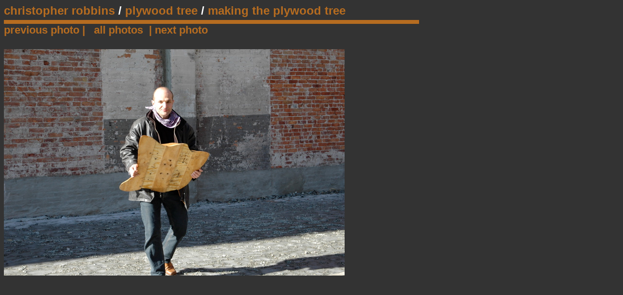

--- FILE ---
content_type: text/html
request_url: http://plywoodtree.grographics.com/making/PlywoodTreeSitw-Pages/Image23.html
body_size: 632
content:
<!DOCTYPE HTML PUBLIC "-//W3C//DTD HTML 4.01 Transitional//EN">
<html>
 <head>
  <meta http-equiv="Content-Type" content="text/html; charset=utf-8">
  <link rel="stylesheet" title="PhpWiki" type="text/css" charset="iso-8859-1" href="../styles.css" /><title>christopher robbins: making the plywood tree</title> <!--
  christopher robbins, plywood tree   0216.JPG
  -->
  <meta name="description" content="Plywood Tree: Artist Christopher Robbins makes a fourteen foot tree out of plywood, chops it down, and mills it back into a sheet of plywood.">

<meta name="keywords" content="Christopher Robbins, plywood tree, futile loops, Simon Starling, Michael Sailstorfer">

 </head>
 <body ><strong><a href="http://www.christopher-robbins.com">christopher robbins</a> / <a href="http://plywoodtree.grographics.com">plywood tree</a> / <a href="../index.html">making the plywood tree</a></strong>
  <h2><A HREF="Image22.html">previous photo | </A>&nbsp;&nbsp;<A HREF="../index.html">all photos</A>&nbsp;&nbsp;<A HREF="Image24.html">| next photo</A><br><br>
  <img height="465" alt="christopher robbins, plywood tree   0216.JPG" width="700" src="../PlywoodTreeSitw-Images/23.jpg">
 </body>
</html>


--- FILE ---
content_type: text/css
request_url: http://plywoodtree.grographics.com/making/styles.css
body_size: 311
content:
body {color:#fff;background-color:#333;font-family: arial;font-weight: normal;}a:link img {border:3px solid #000;}a:visited img{border:3px solid #000;}a:hover img{border:3px solid #b66c20}a:link  {color: #b66c20;text-decoration:none;}a:visited {color: #b66c20;text-decoration:none;}a:hover {color: #222;text-decoration:none;}h1 {font-size:36px;width:998px;border-top:8px solid #b66c20;}h2 {font-size:22px;width:853px;border-top:8px solid #b66c20;margin-top:0;padding-top:0;}h3 {width:976px;border-top:1px solid #b66c20;font-weight: normal;font-size:16px;}strong {margin-bottom:5px;font-size:24px;display:block;}.vertspace {margin-right:13px;}